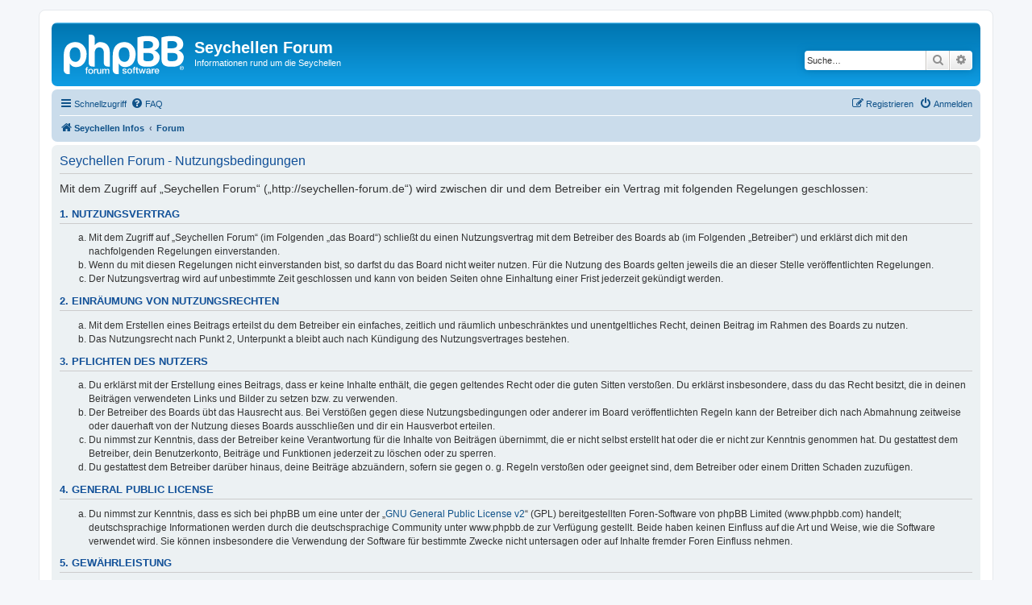

--- FILE ---
content_type: text/html; charset=utf-8
request_url: https://www.google.com/recaptcha/api2/aframe
body_size: 258
content:
<!DOCTYPE HTML><html><head><meta http-equiv="content-type" content="text/html; charset=UTF-8"></head><body><script nonce="QwhxFrZuYRsmYsmuzKDMiw">/** Anti-fraud and anti-abuse applications only. See google.com/recaptcha */ try{var clients={'sodar':'https://pagead2.googlesyndication.com/pagead/sodar?'};window.addEventListener("message",function(a){try{if(a.source===window.parent){var b=JSON.parse(a.data);var c=clients[b['id']];if(c){var d=document.createElement('img');d.src=c+b['params']+'&rc='+(localStorage.getItem("rc::a")?sessionStorage.getItem("rc::b"):"");window.document.body.appendChild(d);sessionStorage.setItem("rc::e",parseInt(sessionStorage.getItem("rc::e")||0)+1);localStorage.setItem("rc::h",'1769304952339');}}}catch(b){}});window.parent.postMessage("_grecaptcha_ready", "*");}catch(b){}</script></body></html>